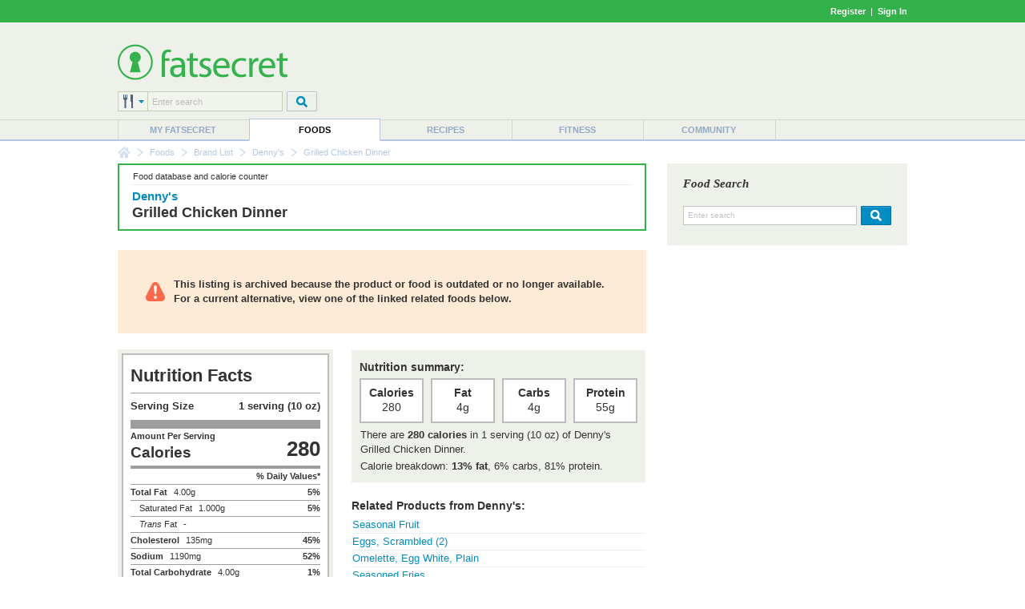

--- FILE ---
content_type: text/html; charset=utf-8
request_url: https://www.google.com/recaptcha/api2/aframe
body_size: 267
content:
<!DOCTYPE HTML><html><head><meta http-equiv="content-type" content="text/html; charset=UTF-8"></head><body><script nonce="__OeWLL7hXlKBi9ma9UMbw">/** Anti-fraud and anti-abuse applications only. See google.com/recaptcha */ try{var clients={'sodar':'https://pagead2.googlesyndication.com/pagead/sodar?'};window.addEventListener("message",function(a){try{if(a.source===window.parent){var b=JSON.parse(a.data);var c=clients[b['id']];if(c){var d=document.createElement('img');d.src=c+b['params']+'&rc='+(localStorage.getItem("rc::a")?sessionStorage.getItem("rc::b"):"");window.document.body.appendChild(d);sessionStorage.setItem("rc::e",parseInt(sessionStorage.getItem("rc::e")||0)+1);localStorage.setItem("rc::h",'1768683054784');}}}catch(b){}});window.parent.postMessage("_grecaptcha_ready", "*");}catch(b){}</script></body></html>